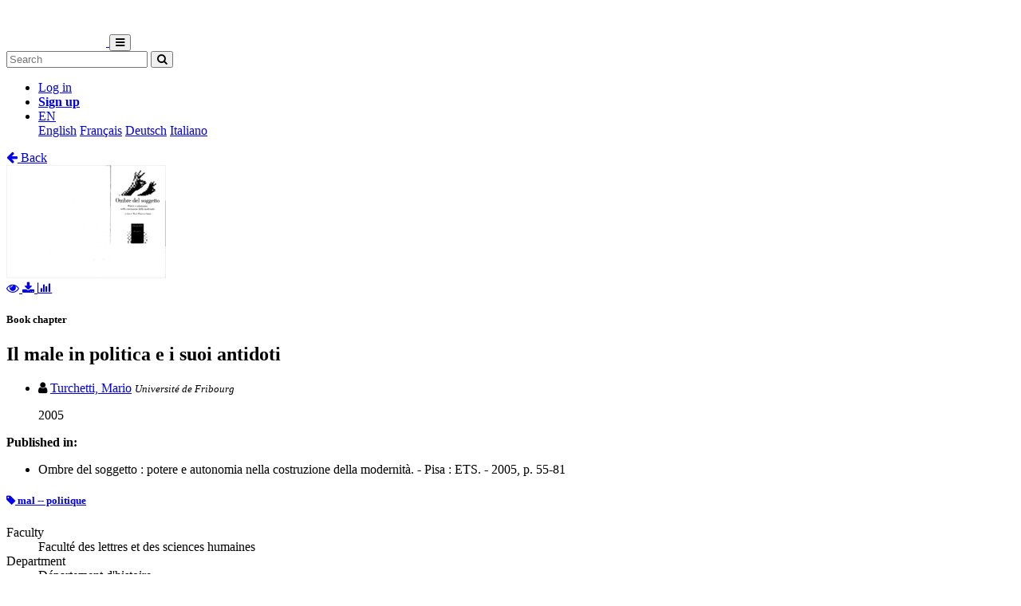

--- FILE ---
content_type: text/html; charset=utf-8
request_url: https://folia.unifr.ch/unifr/documents/302850
body_size: 5941
content:




<!DOCTYPE html>
<html 
  lang="en" dir="ltr"
>


<head>
  

<script async src="https://www.googletagmanager.com/gtag/js?id=UA-1831395-15"></script>
<script>
  window.dataLayer = window.dataLayer || [];
  function gtag() { dataLayer.push(arguments); }
  gtag('js', new Date());

  gtag('config', 'UA-1831395-15');
</script>


  <meta charset="utf-8">
  <meta http-equiv="X-UA-Compatible" content="IE=edge">
  <meta name="viewport" content="width=device-width, initial-scale=1">
  <meta name="description" content="The SONAR project aims to create a scholarly archive that collects, promotes and preserves the publications of authors affiliated with Swiss public research institutions.">
  
  
  <title>Il male in politica e i suoi antidoti | FOLIA - Fribourg Open Library and Archive</title>
  
  <meta name="msapplication-TileColor" content="#ffffff">
  <meta name="msapplication-TileImage" content="/static/ms-icon-144x144.png">
  <meta name="theme-color" content="#ffffff">
  <link rel="apple-touch-icon" sizes="57x57" href="/static/apple-icon-57x57.png">
  <link rel="apple-touch-icon" sizes="60x60" href="/static/apple-icon-60x60.png">
  <link rel="apple-touch-icon" sizes="72x72" href="/static/apple-icon-72x72.png">
  <link rel="apple-touch-icon" sizes="76x76" href="/static/apple-icon-76x76.png">
  <link rel="apple-touch-icon" sizes="114x114" href="/static/apple-icon-114x114.png">
  <link rel="apple-touch-icon" sizes="120x120" href="/static/apple-icon-120x120.png">
  <link rel="apple-touch-icon" sizes="144x144" href="/static/apple-icon-144x144.png">
  <link rel="apple-touch-icon" sizes="152x152" href="/static/apple-icon-152x152.png">
  <link rel="apple-touch-icon" sizes="180x180" href="/static/apple-icon-180x180.png">
  <link rel="icon" type="image/png" sizes="192x192" href="/static/android-icon-192x192.png">
  <link rel="icon" type="image/png" sizes="32x32" href="/static/favicon-32x32.png">
  <link rel="icon" type="image/png" sizes="96x96" href="/static/favicon-96x96.png">
  <link rel="icon" type="image/png" sizes="16x16" href="/static/favicon-16x16.png">
  <link rel="manifest" href="/static/manifest.json">
  <link rel="apple-touch-icon-precomposed" sizes="144x144"
    href="/static/apple-touch-icon-144-precomposed.png">
  <link rel="apple-touch-icon-precomposed" sizes="114x114"
    href="/static/apple-touch-icon-114-precomposed.png">
  <link rel="apple-touch-icon-precomposed" sizes="72x72"
    href="/static/apple-touch-icon-72-precomposed.png">
  <link rel="apple-touch-icon-precomposed" sizes="57x57"
    href="/static/apple-touch-icon-57-precomposed.png">
  <style>
    @layer bootstrap, theme, sonar-ui, primeng, utilities;
  </style>
  <link rel="stylesheet" href="/static/dist/css/unifr-theme.428bed7de6327cf8717a.css" />
  <link rel="preconnect" href="https://fonts.gstatic.com">
  <link
    href="https://fonts.googleapis.com/css2?family=Roboto+Condensed:wght@300;700&family=Roboto:wght@300;700&display=swap"
    rel="stylesheet">
  <link rel="stylesheet" href="https://cdnjs.cloudflare.com/ajax/libs/font-awesome/4.7.0/css/font-awesome.min.css"
    integrity="sha512-SfTiTlX6kk+qitfevl/7LibUOeJWlt9rbyDn92a1DqWOw9vWG2MFoays0sgObmWazO5BQPiFucnnEAjpAB+/Sw=="
    crossorigin="anonymous">
<!-- Schema.org in JSON_LD -->
<script type="application/ld+json">
  {"@type": "Chapter", "@context": "http://schema.org/", "@id": "https://folia.unifr.ch/global/documents/302850", "name": "Il male in politica e i suoi antidoti", "inLanguage": "ita", "creator": [{"@type": "Person", "name": "Turchetti, Mario"}], "headline": "Il male in politica e i suoi antidoti", "datePublished": "2005", "url": ["https://folia.unifr.ch/documents/302850/files/Ombre_del_soggetto.pdf"], "keywords": ["mal -- politique"], "identifier": "https://folia.unifr.ch/global/documents/302850", "license": "License undefined", "image": "https://folia.unifr.ch/documents/302850/files/Ombre_del_soggetto-pdf.jpg", "pagination": "55-81", "pageStart": "55", "pageEnd": "81"}
</script>

<link rel="stylesheet" href="https://cdn.jsdelivr.net/npm/katex@0.16.22/dist/katex.min.css" integrity="sha384-5TcZemv2l/9On385z///+d7MSYlvIEw9FuZTIdZ14vJLqWphw7e7ZPuOiCHJcFCP" crossorigin="anonymous">
<style>
  .katex-display {
    display: inline-block !important;
    margin: 0 0.4rem 0 0 !important;
  }
</style>

<!-- Google Scholar -->
<meta name="citation_title" content="Il male in politica e i suoi antidoti">
<meta name="citation_language" content="it">
<meta name="citation_publication_date" content="2005">
<meta name="citation_keywords" content="mal -- politique">
<meta name="citation_pdf_url" content="https://folia.unifr.ch/documents/302850/files/Ombre_del_soggetto.pdf">
<meta name="citation_online_date" content="2005">
<meta name="citation_author" content="Turchetti, Mario">
<meta name="citation_abstract_html_url" content="https://folia.unifr.ch/global/documents/302850">
<meta name="citation_pages" content="55-81">
<meta name="citation_firstpage" content="55">
<meta name="citation_lastpage" content="81">
<meta name="citation_journal_title" content="Ombre del soggetto : potere e autonomia nella costruzione della modernità. - Pisa : ETS">


  
  <base href="/">
  
</head>

<body 
  itemscope itemtype="http://schema.org/WebPage" data-spy="scroll" data-target=".scrollspy-target">
  <!--[if lt IE 8]>
          <p class="browserupgrade">You are using an <strong>outdated</strong> browser. Please <a href="http://browsehappy.com/">upgrade your browser</a> to improve your experience.</p>
        <![endif]-->
  <header>
    
<nav class="navbar navbar-expand-lg bg-organisation">
  <div class="container">
    
    
    <a class="navbar-brand" href="/unifr">
      
      
      
      <img src="/organisations/unifr/files/logo_unifr_hepfr.png" alt="Organisation logo" height="50"
        class="d-inline-block align-top mr-3 my-2" alt="">
      
      
    </a>
    
    <button class="ml-auto navbar-toggler" type="button" data-toggle="collapse" data-target="#navbarSupportedContent"
      aria-controls="navbarSupportedContent" aria-expanded="false" aria-label="Toggle navigation">
      <i class="fa fa-bars p-1"></i>
    </button>
    <div class="collapse navbar-collapse" id="navbarSupportedContent">
      
      
      <form
        action="/unifr/search/documents"
        class="form-inline my-2 my-lg-0 ml-lg-3">
        <input name="q" class="form-control  mr-sm-2"
          type="search" placeholder="Search" aria-label="Search"
          value="">
        <button class="btn btn-outline-light btn-sm my-2 my-sm-0" type="submit"
          aria-label="Search">
          <i class="fa fa-search"></i>
        </button>
      </form>
      
      
      <ul class="navbar-nav ml-auto">
        <li class="nav-item px-3">
          <a class="nav-link" href="/login/?next=/unifr/documents/302850" title="Log in">
            Log in
          </a>
        </li>
        
        <li class="nav-item">
          <a class="btn btn-outline-light" href="/signup/">
            <strong>Sign up</strong>
          </a>
        </li>
        
        
        <li class="nav-item dropdown pl-3">
          <a class="nav-link dropdown-toggle dropdown-toggle-custom" href="#" id="languageDropdown" role="button" data-toggle="dropdown"
            aria-haspopup="true" aria-expanded="false">
            EN
          </a>
          <div class="dropdown-menu dropdown-menu-right" aria-labelledby="languageDropdown">
            
            <a class="dropdown-item" href="/lang/en">English</a>
            
            <a class="dropdown-item" href="/lang/fr">Français</a>
            
            <a class="dropdown-item" href="/lang/de">Deutsch</a>
            
            <a class="dropdown-item" href="/lang/it">Italiano</a>
            
          </div>
        </li>
        
      </ul>
    </div>
  </div>
</nav>
    


  </header>
  <div class="container my-5"><div class="my-5"></div>







<section class="mt-3">
  <div class="mb-3">
    <a href="javascript: history.back(-1)">
      <i class="fa fa-arrow-left mr-1"></i> Back
    </a>
  </div>
  <div class="row">
    <div class="col-lg-3 text-center">
      
      <div class="mb-4">
        
<div class="text-center">
  
  

<a href="/documents/302850/preview/Ombre_del_soggetto.pdf" target="_self" class="previewLink" data-title="Texte intégral">
  <img src="/documents/302850/files/Ombre_del_soggetto-pdf.jpg" class="img-fluid" alt="Texte intégral">
</a>


  
  
  <div class="my-2">
    
    
    <a href="/documents/302850/preview/Ombre_del_soggetto.pdf" data-title="Texte intégral" class="previewLink">
      <i class="fa fa-eye mx-1"></i>
    </a>
    
    
    <a href="/documents/302850/files/Ombre_del_soggetto.pdf?download">
      <i class="fa fa-download mx-1"></i>
    </a>
    
    <a href="https://folia.unifr.ch/unifr/documents/302850#stats" class="sonar-tooltip" data-toggle="tooltip" data-placement="top" title="File downloads: 210">
      <i class="fa fa-bar-chart mx-1"></i>
    </a>
  </div>
</div>

      </div>
      

      <!-- DOCUMENT TYPE -->
      
      <h5 class="my-4">Book chapter</h5>
      

      
    </div>
    <div class="col">
      <h1 class="text-primary">Il male in politica e i suoi antidoti</h1>
      <!-- SUBDIVISIONS -->
      
        

      <!-- CONTRIBUTORS Not bf:Meeting -->
      
      
      <div class="my-2">
        <ul class="list-unstyled m-0">
          
          <li class="creator ">
            

<i class="fa fa-user mr-1"></i>


<!-- contribution name -->
<a href="/unifr/search/documents?q=contribution.agent.preferred_name:Turchetti,+Mario"
>Turchetti, Mario</a>
<!-- meeting -->

<!-- role for person -->


<!-- affiliation -->

<small class="affiliation-tooltip" data-placement="top" title="University of Fribourg">
  <i class="text-muted">Université de Fribourg</i></small>


          </li>
          
        </ul>
        
      </div>
      

      <!-- PUBLICATION STATEMENT -->
      
      <ul class="list-unstyled my-2">
        
        
        2005
        
      </ul>
      

      <!-- EXTENT -->
      

      <!-- EDITION STATEMENT -->
      

      <!-- DISSERTATION -->
      
      

      <!-- PART OF -->
      
      <div class="d-flex flex-row mb-3">
        <!-- Type preprint (coar:c_816b): "Submitted to" other "Published in" -->
        <div class="mr-1"><strong>Published in:</strong></div>
        <div class="">
          <ul class="list-unstyled mb-0">
            
            <li>Ombre del soggetto : potere e autonomia nella costruzione della modernità. - Pisa : ETS. - 2005, p. 55-81</li>
            
          </ul>
        </div>
      </div>
      

      <!-- ---------------------- SUBJECTS ---------------------- -->
      
      <div class="my-3">
        
        
        <h5 class="d-inline">
          <a href="/unifr/search/documents?q=subjects.label.value:%22mal+--+politique%22">
            <span class="badge badge-secondary text-light font-weight-light">
              <i class="fa fa-tag mx-1"></i> mal -- politique
            </span></a>
        </h5>
        
        
      </div>
      

       <!-- ---------------------- ABSTRACT ---------------------- -->
      
      

      <!-- ---------------------- ADDITIONAL INFOS / FIELDS ---------------------- -->
      <dl class="row mb-0">
        <!-- PROJECTS -->
        

        <!-- COLLECTIONS -->
        

        <!-- CUSTOM FIELDS -->
        
        
        <dt class="col-lg-3">
          
          
          Faculty
          
        </dt>
        <dd class="col-lg-9">Faculté des lettres et des sciences humaines</dd>
        
        
        
        <dt class="col-lg-3">
          
          
          Department
          
        </dt>
        <dd class="col-lg-9">Département d&#39;histoire</dd>
        
        
        
        

        <!-- LANGUAGE -->
        
        <dt class="col-lg-3">
          Language
        </dt>
        <dd class="col-lg-9">
          <ul class="list-unstyled mb-0">
            
            <li>
              Italian
            </li>
            
          </ul>
        </dd>
        

        <!-- CONTRIBUTIONS -> TYPE: bf:Meeting -->
        
        

        <!-- CONTENT NOTE -->
        

        <!-- CLASSIFICATION -->
        
        <dt class="col-lg-3">
          Classification
        </dt>
        <dd class="col-lg-9">
          
              <a href="/unifr/search/documents?q=classification.classificationPortion:%221%22">
                
                  Philosophy, psychology
                
              </a>
            
          
        </dd>
        

        <!-- OTHER EDITION -->
        
          


        

        <!-- RELATED TO -->
        
          


        

        <!-- SERIES -->
        

        <!-- NOTES -->
        

        <!-- OTHER MATERIAL CHARACTERISTICS -->
        


        <!-- ADDITIONAL MATERIALS -->
        

        <!-- LICENSE -->
        
        <dt class="col-lg-3">
          License
        </dt>
        <dd class="col-lg-9">
          <div class="d-flex flex-column">
            <div class="d-flex">
              License undefined
              
            </div>
            
          </div>
        </dd>
        

        <!-- OA STATUS -->
        

        <!-- IDENTIFIED BY -->
        
        <dt class="col-lg-3">
          Identifiers
        </dt>
        <dd class="col-lg-9">
          <ul class="list-unstyled mb-0">
            
            <li>
              


  
  
    
  



  <span class="badge badge-secondary text-light mr-1">RERO DOC</span>
  
    
      31224
    
  




            </li>
            
            <li>
              


  
  
    
  



  <span class="badge badge-secondary text-light mr-1">RERO</span>
  
    
      R005043159
    
  




            </li>
            
          </ul>
        </dd>
        

        <!-- PERMALINK -->
        
        <dt class="col-lg-3">
          Persistent URL
        </dt>
        <dd class="col-lg-9 text-truncate">
          <a href="https://folia.unifr.ch/unifr/documents/302850">https://folia.unifr.ch/unifr/documents/302850</a>
        </dd>
      </dl>
    </div>
  </div>

  

  <!-- Statistics -->
  <h5 id="stats" class="mt-5">Statistics</h5>
  <hr class="mb-4 mt-0" />
  <div class="row">
    <div class="col">
      <strong>Document views:</strong> 88
      <strong class="mt-2 d-block">File downloads:</strong>
      <ul>
        
        <li>
          
            <span class="sonar-tooltip" title="Ombre_del_soggetto.pdf">Texte intégral:</span> 210
          
        </li>
        
      </ul>
    </div>
  </div>

  <!-- Preview modal -->
  <div class="modal fade" id="previewModal" tabindex="-1" role="dialog" aria-hidden="true">
    <div class="modal-dialog modal-lg" role="document">
      <div class="modal-content">
        <div class="modal-header">
          <h5 class="modal-title" id="preview-title">Preview</h5>
          <button type="button" class="close" data-dismiss="modal" aria-label="Close">
            <span aria-hidden="true">&times;</span>
          </button>
        </div>
        <div class="modal-body">
          <iframe class="preview-iframe" id="preview-iframe" width="100%" height="800" src=""
            style="border: none;"></iframe>
        </div>
      </div>
    </div>
  </div>
</section>
  </div>

  


<footer id="footer" class="mt-5">
  <div class="container">
    
    <div class="row justify-content-center align-items-center bg-light">
      <div class="col py-4 py-lg-5 text-center text-lg-left">
        <div class="d-lg-flex flex-row">
          <p><a href="/unifr/help/">Help &amp; documentation</a>&nbsp;&nbsp;|&nbsp;&nbsp;<a href="https://webapps.unifr.ch/folia">Upload Articles to FOLIA</a>&nbsp;&nbsp;|&nbsp;&nbsp;<a href="https://www.unifr.ch/researcher/en/openscience/open-access/contact.html">Contact</a></p>
        </div>
      </div>
    </div>
    
    <div class="row justify-content-center align-items-center mt-2">
      <div class="col text-center p-0">
        <div class="d-lg-flex flex-row">
          <div class="col-lg text-center text-lg-right">
            Powered by <a href="https://www.rero.ch/produits/sonar" target="_blank">SONAR</a> &
            <a href="https://inveniosoftware.org/" target="_blank">Invenio</a> |
            <a href="https://github.com/rero/sonar/releases/tag/v1.12.3" target="_blank" rel="noopener">v1.12.3</a> |
            <a href="https://www.rero.ch/legal/privacy/declaration_protection_donnees_SONAR.pdf" target="_blank">Privacy policy</a>
          </div>
        </div>
      </div>
    </div>
  </div>
</footer>
<script defer src="https://cdn.jsdelivr.net/npm/katex@0.16.22/dist/katex.min.js" integrity="sha384-cMkvdD8LoxVzGF/RPUKAcvmm49FQ0oxwDF3BGKtDXcEc+T1b2N+teh/OJfpU0jr6" crossorigin="anonymous"></script>
<script defer src="https://cdn.jsdelivr.net/npm/katex@0.16.22/dist/contrib/auto-render.min.js" integrity="sha384-hCXGrW6PitJEwbkoStFjeJxv+fSOOQKOPbJxSfM6G5sWZjAyWhXiTIIAmQqnlLlh" crossorigin="anonymous"></script>
<script>
  document.addEventListener("DOMContentLoaded", function() {
      renderMathInElement(document.body);
  });
</script>
<script src="https://cdnjs.cloudflare.com/ajax/libs/popper.js/1.16.1/umd/popper.min.js"
  integrity="sha512-ubuT8Z88WxezgSqf3RLuNi5lmjstiJcyezx34yIU2gAHonIi27Na7atqzUZCOoY4CExaoFumzOsFQ2Ch+I/HCw=="
  crossorigin="anonymous" referrerpolicy="no-referrer"></script>
<script src="https://code.jquery.com/jquery-3.5.1.slim.min.js"
  integrity="sha256-4+XzXVhsDmqanXGHaHvgh1gMQKX40OUvDEBTu8JcmNs=" crossorigin="anonymous"></script>
<script src="https://stackpath.bootstrapcdn.com/bootstrap/4.5.2/js/bootstrap.min.js"></script>
<script>
  $(document).ready(function () {
    var $iframe = $('#preview-iframe');
    var $previewTitle = $('#preview-title');

    $('.previewLink').click(function (event) {
      event.preventDefault();
      var link = $(this).attr('href')

      if (link !== $iframe.attr('src')) {
        $iframe.attr('src', $(this).attr('href'));
        $previewTitle.text($(this).data('title'));
      }

      $('#previewModal').modal('show')
    });

    $('.affiliation-tooltip').tooltip();
    $(".sonar-tooltip").tooltip();

    // Show all contributors
    $('#show-more-contributors').click(function (event) {
      event.preventDefault();
      $('li.creator.d-none').removeClass('d-none');
      $(this).remove();
    });

    $('.abstract-lang').click(function (event) {
      event.preventDefault();
      $('.abstract-container').addClass('d-none');
      var id = '#lang-' + $(this).data('lang');
      $(id).removeClass('d-none');
      $('.abstract-lang').removeClass().addClass('abstract-lang badge badge-light text-reset');
      $(this).removeClass().addClass('abstract-lang badge badge-secondary text-light');
    });
  });
</script>

</body>

</html>